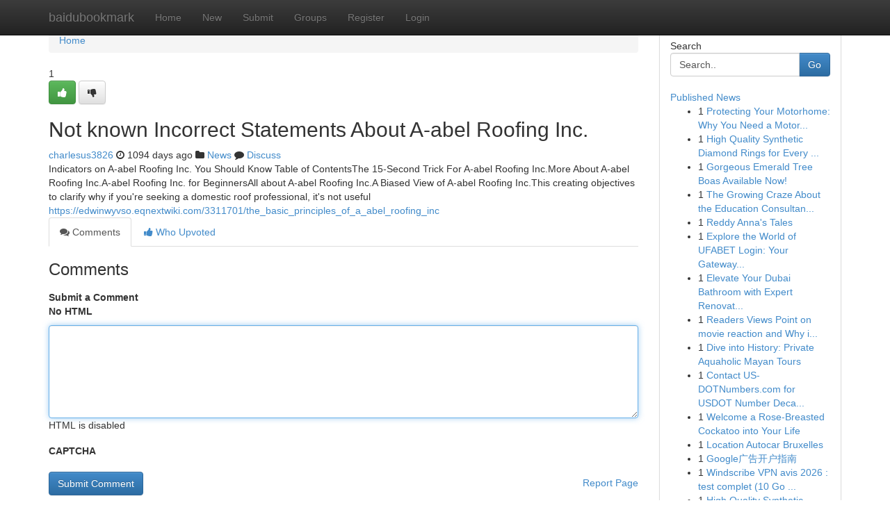

--- FILE ---
content_type: text/html; charset=UTF-8
request_url: https://baidubookmark.com/story13979268/not-known-incorrect-statements-about-a-abel-roofing-inc
body_size: 5106
content:
<!DOCTYPE html>
<html class="no-js" dir="ltr" xmlns="http://www.w3.org/1999/xhtml" xml:lang="en" lang="en"><head>

<meta http-equiv="Pragma" content="no-cache" />
<meta http-equiv="expires" content="0" />
<meta http-equiv="Content-Type" content="text/html; charset=UTF-8" />	
<title>Not known Incorrect Statements About A-abel Roofing Inc.</title>
<link rel="alternate" type="application/rss+xml" title="baidubookmark.com &raquo; Feeds 1" href="/rssfeeds.php?p=1" />
<link rel="alternate" type="application/rss+xml" title="baidubookmark.com &raquo; Feeds 2" href="/rssfeeds.php?p=2" />
<link rel="alternate" type="application/rss+xml" title="baidubookmark.com &raquo; Feeds 3" href="/rssfeeds.php?p=3" />
<link rel="alternate" type="application/rss+xml" title="baidubookmark.com &raquo; Feeds 4" href="/rssfeeds.php?p=4" />
<link rel="alternate" type="application/rss+xml" title="baidubookmark.com &raquo; Feeds 5" href="/rssfeeds.php?p=5" />
<link rel="alternate" type="application/rss+xml" title="baidubookmark.com &raquo; Feeds 6" href="/rssfeeds.php?p=6" />
<link rel="alternate" type="application/rss+xml" title="baidubookmark.com &raquo; Feeds 7" href="/rssfeeds.php?p=7" />
<link rel="alternate" type="application/rss+xml" title="baidubookmark.com &raquo; Feeds 8" href="/rssfeeds.php?p=8" />
<link rel="alternate" type="application/rss+xml" title="baidubookmark.com &raquo; Feeds 9" href="/rssfeeds.php?p=9" />
<link rel="alternate" type="application/rss+xml" title="baidubookmark.com &raquo; Feeds 10" href="/rssfeeds.php?p=10" />
<meta name="google-site-verification" content="m5VOPfs2gQQcZXCcEfUKlnQfx72o45pLcOl4sIFzzMQ" /><meta name="Language" content="en-us" />
<meta name="viewport" content="width=device-width, initial-scale=1.0">
<meta name="generator" content="Kliqqi" />

          <link rel="stylesheet" type="text/css" href="//netdna.bootstrapcdn.com/bootstrap/3.2.0/css/bootstrap.min.css">
             <link rel="stylesheet" type="text/css" href="https://cdnjs.cloudflare.com/ajax/libs/twitter-bootstrap/3.2.0/css/bootstrap-theme.css">
                <link rel="stylesheet" type="text/css" href="https://cdnjs.cloudflare.com/ajax/libs/font-awesome/4.1.0/css/font-awesome.min.css">
<link rel="stylesheet" type="text/css" href="/templates/bootstrap/css/style.css" media="screen" />

                         <script type="text/javascript" src="https://cdnjs.cloudflare.com/ajax/libs/modernizr/2.6.1/modernizr.min.js"></script>
<script type="text/javascript" src="https://cdnjs.cloudflare.com/ajax/libs/jquery/1.7.2/jquery.min.js"></script>
<style></style>
<link rel="alternate" type="application/rss+xml" title="RSS 2.0" href="/rss"/>
<link rel="icon" href="/favicon.ico" type="image/x-icon"/>
</head>

<body dir="ltr">

<header role="banner" class="navbar navbar-inverse navbar-fixed-top custom_header">
<div class="container">
<div class="navbar-header">
<button data-target=".bs-navbar-collapse" data-toggle="collapse" type="button" class="navbar-toggle">
    <span class="sr-only">Toggle navigation</span>
    <span class="fa fa-ellipsis-v" style="color:white"></span>
</button>
<a class="navbar-brand" href="/">baidubookmark</a>	
</div>
<span style="display: none;"><a href="/forum">forum</a></span>
<nav role="navigation" class="collapse navbar-collapse bs-navbar-collapse">
<ul class="nav navbar-nav">
<li ><a href="/">Home</a></li>
<li ><a href="/new">New</a></li>
<li ><a href="/submit">Submit</a></li>
                    
<li ><a href="/groups"><span>Groups</span></a></li>
<li ><a href="/register"><span>Register</span></a></li>
<li ><a data-toggle="modal" href="#loginModal">Login</a></li>
</ul>
	

</nav>
</div>
</header>
<!-- START CATEGORIES -->
<div class="subnav" id="categories">
<div class="container">
<ul class="nav nav-pills"><li class="category_item"><a  href="/">Home</a></li></ul>
</div>
</div>
<!-- END CATEGORIES -->
	
<div class="container">
	<section id="maincontent"><div class="row"><div class="col-md-9">

<ul class="breadcrumb">
	<li><a href="/">Home</a></li>
</ul>

<div itemscope itemtype="http://schema.org/Article" class="stories" id="xnews-13979268" >


<div class="story_data">
<div class="votebox votebox-published">

<div itemprop="aggregateRating" itemscope itemtype="http://schema.org/AggregateRating" class="vote">
	<div itemprop="ratingCount" class="votenumber">1</div>
<div id="xvote-3" class="votebutton">
<!-- Already Voted -->
<a class="btn btn-default btn-success linkVote_3" href="/login" title=""><i class="fa fa-white fa-thumbs-up"></i></a>
<!-- Bury It -->
<a class="btn btn-default linkVote_3" href="/login"  title="" ><i class="fa fa-thumbs-down"></i></a>


</div>
</div>
</div>
<div class="title" id="title-3">
<span itemprop="name">

<h2 id="list_title"><span>Not known Incorrect Statements About A-abel Roofing Inc.</span></h2></span>	
<span class="subtext">

<span itemprop="author" itemscope itemtype="http://schema.org/Person">
<span itemprop="name">
<a href="/user/charlesus3826" rel="nofollow">charlesus3826</a> 
</span></span>
<i class="fa fa-clock-o"></i>
<span itemprop="datePublished">  1094 days ago</span>

<script>
$(document).ready(function(){
    $("#list_title span").click(function(){
		window.open($("#siteurl").attr('href'), '', '');
    });
});
</script>

<i class="fa fa-folder"></i> 
<a href="/groups">News</a>

<span id="ls_comments_url-3">
	<i class="fa fa-comment"></i> <span id="linksummaryDiscuss"><a href="#discuss" class="comments">Discuss</a>&nbsp;</span>
</span> 





</div>
</div>
<span itemprop="articleBody">
<div class="storycontent">
	
<div class="news-body-text" id="ls_contents-3" dir="ltr">
Indicators on A-abel Roofing Inc. You Should Know Table of ContentsThe 15-Second Trick For A-abel Roofing Inc.More About A-abel Roofing Inc.A-abel Roofing Inc. for BeginnersAll about A-abel Roofing Inc.A Biased View of A-abel Roofing Inc.This creating objectives to clarify why if you&#039;re seeking a domestic roof professional, it&#039;s not useful <a id="siteurl" target="_blank" href="https://edwinwyvso.eqnextwiki.com/3311701/the_basic_principles_of_a_abel_roofing_inc">https://edwinwyvso.eqnextwiki.com/3311701/the_basic_principles_of_a_abel_roofing_inc</a><div class="clearboth"></div> 
</div>
</div><!-- /.storycontent -->
</span>
</div>

<ul class="nav nav-tabs" id="storytabs">
	<li class="active"><a data-toggle="tab" href="#comments"><i class="fa fa-comments"></i> Comments</a></li>
	<li><a data-toggle="tab" href="#who_voted"><i class="fa fa-thumbs-up"></i> Who Upvoted</a></li>
</ul>


<div id="tabbed" class="tab-content">

<div class="tab-pane fade active in" id="comments" >
<h3>Comments</h3>
<a name="comments" href="#comments"></a>
<ol class="media-list comment-list">

<a name="discuss"></a>
<form action="" method="post" id="thisform" name="mycomment_form">
<div class="form-horizontal">
<fieldset>
<div class="control-group">
<label for="fileInput" class="control-label">Submit a Comment</label>
<div class="controls">

<p class="help-inline"><strong>No HTML  </strong></p>
<textarea autofocus name="comment_content" id="comment_content" class="form-control comment-form" rows="6" /></textarea>
<p class="help-inline">HTML is disabled</p>
</div>
</div>


<script>
var ACPuzzleOptions = {
   theme :  "white",
   lang :  "en"
};
</script>

<div class="control-group">
	<label for="input01" class="control-label">CAPTCHA</label>
	<div class="controls">
	<div id="solvemedia_display">
	<script type="text/javascript" src="https://api.solvemedia.com/papi/challenge.script?k=1G9ho6tcbpytfUxJ0SlrSNt0MjjOB0l2"></script>

	<noscript>
	<iframe src="http://api.solvemedia.com/papi/challenge.noscript?k=1G9ho6tcbpytfUxJ0SlrSNt0MjjOB0l2" height="300" width="500" frameborder="0"></iframe><br/>
	<textarea name="adcopy_challenge" rows="3" cols="40"></textarea>
	<input type="hidden" name="adcopy_response" value="manual_challenge"/>
	</noscript>	
</div>
<br />
</div>
</div>

<div class="form-actions">
	<input type="hidden" name="process" value="newcomment" />
	<input type="hidden" name="randkey" value="75578554" />
	<input type="hidden" name="link_id" value="3" />
	<input type="hidden" name="user_id" value="2" />
	<input type="hidden" name="parrent_comment_id" value="0" />
	<input type="submit" name="submit" value="Submit Comment" class="btn btn-primary" />
	<a href="https://remove.backlinks.live" target="_blank" style="float:right; line-height: 32px;">Report Page</a>
</div>
</fieldset>
</div>
</form>
</ol>
</div>
	
<div class="tab-pane fade" id="who_voted">
<h3>Who Upvoted this Story</h3>
<div class="whovotedwrapper whoupvoted">
<ul>
<li>
<a href="/user/charlesus3826" rel="nofollow" title="charlesus3826" class="avatar-tooltip"><img src="/avatars/Avatar_100.png" alt="" align="top" title="" /></a>
</li>
</ul>
</div>
</div>
</div>
<!-- END CENTER CONTENT -->


</div>

<!-- START RIGHT COLUMN -->
<div class="col-md-3">
<div class="panel panel-default">
<div id="rightcol" class="panel-body">
<!-- START FIRST SIDEBAR -->

<!-- START SEARCH BOX -->
<script type="text/javascript">var some_search='Search..';</script>
<div class="search">
<div class="headline">
<div class="sectiontitle">Search</div>
</div>

<form action="/search" method="get" name="thisform-search" class="form-inline search-form" role="form" id="thisform-search" >

<div class="input-group">

<input type="text" class="form-control" tabindex="20" name="search" id="searchsite" value="Search.." onfocus="if(this.value == some_search) {this.value = '';}" onblur="if (this.value == '') {this.value = some_search;}"/>

<span class="input-group-btn">
<button type="submit" tabindex="21" class="btn btn-primary custom_nav_search_button" />Go</button>
</span>
</div>
</form>

<div style="clear:both;"></div>
<br />
</div>
<!-- END SEARCH BOX -->

<!-- START ABOUT BOX -->

	


<div class="headline">
<div class="sectiontitle"><a href="/">Published News</a></div>
</div>
<div class="boxcontent">
<ul class="sidebar-stories">

<li>
<span class="sidebar-vote-number">1</span>	<span class="sidebar-article"><a href="https://baidubookmark.com/story20833208/protecting-your-motorhome-why-you-need-a-motorhome-tracker" class="sidebar-title">Protecting Your Motorhome: Why You Need a Motor...</a></span>
</li>
<li>
<span class="sidebar-vote-number">1</span>	<span class="sidebar-article"><a href="https://baidubookmark.com/story20833207/high-quality-synthetic-diamond-rings-for-every-budget" class="sidebar-title">High Quality Synthetic Diamond Rings for Every ...</a></span>
</li>
<li>
<span class="sidebar-vote-number">1</span>	<span class="sidebar-article"><a href="https://baidubookmark.com/story20833206/gorgeous-emerald-tree-boas-available-now" class="sidebar-title">Gorgeous Emerald Tree Boas Available Now! </a></span>
</li>
<li>
<span class="sidebar-vote-number">1</span>	<span class="sidebar-article"><a href="https://baidubookmark.com/story20833205/the-growing-craze-about-the-education-consultant-tezpur-assam" class="sidebar-title">The Growing Craze About the Education Consultan...</a></span>
</li>
<li>
<span class="sidebar-vote-number">1</span>	<span class="sidebar-article"><a href="https://baidubookmark.com/story20833204/reddy-anna-s-tales" class="sidebar-title">Reddy Anna&#039;s Tales </a></span>
</li>
<li>
<span class="sidebar-vote-number">1</span>	<span class="sidebar-article"><a href="https://baidubookmark.com/story20833203/explore-the-world-of-ufabet-login-your-gateway-to-premier-online-gaming" class="sidebar-title">Explore the World of UFABET Login: Your Gateway...</a></span>
</li>
<li>
<span class="sidebar-vote-number">1</span>	<span class="sidebar-article"><a href="https://baidubookmark.com/story20833202/elevate-your-dubai-bathroom-with-expert-renovations" class="sidebar-title">Elevate Your Dubai Bathroom with Expert Renovat...</a></span>
</li>
<li>
<span class="sidebar-vote-number">1</span>	<span class="sidebar-article"><a href="https://baidubookmark.com/story20833201/readers-views-point-on-movie-reaction-and-why-it-is-trending-on-social-media" class="sidebar-title">Readers Views Point on movie reaction and Why i...</a></span>
</li>
<li>
<span class="sidebar-vote-number">1</span>	<span class="sidebar-article"><a href="https://baidubookmark.com/story20833200/dive-into-history-private-aquaholic-mayan-tours" class="sidebar-title">Dive into History: Private Aquaholic Mayan Tours </a></span>
</li>
<li>
<span class="sidebar-vote-number">1</span>	<span class="sidebar-article"><a href="https://baidubookmark.com/story20833199/contact-us-dotnumbers-com-for-usdot-number-decals-compliance-support" class="sidebar-title">Contact US-DOTNumbers.com for USDOT Number Deca...</a></span>
</li>
<li>
<span class="sidebar-vote-number">1</span>	<span class="sidebar-article"><a href="https://baidubookmark.com/story20833198/welcome-a-rose-breasted-cockatoo-into-your-life" class="sidebar-title">Welcome a Rose-Breasted Cockatoo into Your Life</a></span>
</li>
<li>
<span class="sidebar-vote-number">1</span>	<span class="sidebar-article"><a href="https://baidubookmark.com/story20833197/location-autocar-bruxelles" class="sidebar-title">Location Autocar Bruxelles</a></span>
</li>
<li>
<span class="sidebar-vote-number">1</span>	<span class="sidebar-article"><a href="https://baidubookmark.com/story20833196/google广告开户指南" class="sidebar-title">Google广告开户指南</a></span>
</li>
<li>
<span class="sidebar-vote-number">1</span>	<span class="sidebar-article"><a href="https://baidubookmark.com/story20833195/windscribe-vpn-avis-2026-test-complet-10-go-gratuits-firewall" class="sidebar-title">Windscribe VPN avis 2026 : test complet (10 Go ...</a></span>
</li>
<li>
<span class="sidebar-vote-number">1</span>	<span class="sidebar-article"><a href="https://baidubookmark.com/story20833194/high-quality-synthetic-diamond-rings-with-premium-settings" class="sidebar-title">High Quality Synthetic Diamond Rings with Premi...</a></span>
</li>

</ul>
</div>

<!-- END SECOND SIDEBAR -->
</div>
</div>
</div>
<!-- END RIGHT COLUMN -->
</div></section>
<hr>

<!--googleoff: all-->
<footer class="footer">
<div id="footer">
<span class="subtext"> Copyright &copy; 2026 | <a href="/search">Advanced Search</a> 
| <a href="/">Live</a>
| <a href="/">Tag Cloud</a>
| <a href="/">Top Users</a>
| Made with <a href="#" rel="nofollow" target="_blank">Kliqqi CMS</a> 
| <a href="/rssfeeds.php?p=1">All RSS Feeds</a> 
</span>
</div>
</footer>
<!--googleon: all-->


</div>
	
<!-- START UP/DOWN VOTING JAVASCRIPT -->
	
<script>
var my_base_url='http://baidubookmark.com';
var my_kliqqi_base='';
var anonymous_vote = false;
var Voting_Method = '1';
var KLIQQI_Visual_Vote_Cast = "Voted";
var KLIQQI_Visual_Vote_Report = "Buried";
var KLIQQI_Visual_Vote_For_It = "Vote";
var KLIQQI_Visual_Comment_ThankYou_Rating = "Thank you for rating this comment.";


</script>
<!-- END UP/DOWN VOTING JAVASCRIPT -->


<script type="text/javascript" src="https://cdnjs.cloudflare.com/ajax/libs/jqueryui/1.8.23/jquery-ui.min.js"></script>
<link href="https://cdnjs.cloudflare.com/ajax/libs/jqueryui/1.8.23/themes/base/jquery-ui.css" media="all" rel="stylesheet" type="text/css" />




             <script type="text/javascript" src="https://cdnjs.cloudflare.com/ajax/libs/twitter-bootstrap/3.2.0/js/bootstrap.min.js"></script>

<!-- Login Modal -->
<div class="modal fade" id="loginModal" tabindex="-1" role="dialog">
<div class="modal-dialog">
<div class="modal-content">
<div class="modal-header">
<button type="button" class="close" data-dismiss="modal" aria-hidden="true">&times;</button>
<h4 class="modal-title">Login</h4>
</div>
<div class="modal-body">
<div class="control-group">
<form id="signin" action="/login?return=/story13979268/not-known-incorrect-statements-about-a-abel-roofing-inc" method="post">

<div style="login_modal_username">
	<label for="username">Username/Email</label><input id="username" name="username" class="form-control" value="" title="username" tabindex="1" type="text">
</div>
<div class="login_modal_password">
	<label for="password">Password</label><input id="password" name="password" class="form-control" value="" title="password" tabindex="2" type="password">
</div>
<div class="login_modal_remember">
<div class="login_modal_remember_checkbox">
	<input id="remember" style="float:left;margin-right:5px;" name="persistent" value="1" tabindex="3" type="checkbox">
</div>
<div class="login_modal_remember_label">
	<label for="remember" style="">Remember</label>
</div>
<div style="clear:both;"></div>
</div>
<div class="login_modal_login">
	<input type="hidden" name="processlogin" value="1"/>
	<input type="hidden" name="return" value=""/>
	<input class="btn btn-primary col-md-12" id="signin_submit" value="Sign In" tabindex="4" type="submit">
</div>
    
<hr class="soften" id="login_modal_spacer" />
	<div class="login_modal_forgot"><a class="btn btn-default col-md-12" id="forgot_password_link" href="/login">Forgotten Password?</a></div>
	<div class="clearboth"></div>
</form>
</div>
</div>
</div>
</div>
</div>

<script>$('.avatar-tooltip').tooltip()</script>
<script defer src="https://static.cloudflareinsights.com/beacon.min.js/vcd15cbe7772f49c399c6a5babf22c1241717689176015" integrity="sha512-ZpsOmlRQV6y907TI0dKBHq9Md29nnaEIPlkf84rnaERnq6zvWvPUqr2ft8M1aS28oN72PdrCzSjY4U6VaAw1EQ==" data-cf-beacon='{"version":"2024.11.0","token":"61719b022b2e49faa075953d4d714d43","r":1,"server_timing":{"name":{"cfCacheStatus":true,"cfEdge":true,"cfExtPri":true,"cfL4":true,"cfOrigin":true,"cfSpeedBrain":true},"location_startswith":null}}' crossorigin="anonymous"></script>
</body>
</html>
